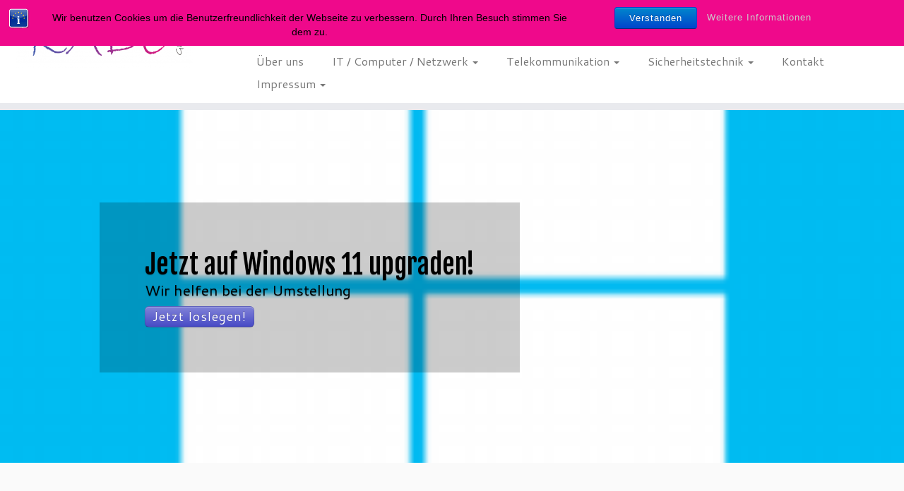

--- FILE ---
content_type: text/html; charset=UTF-8
request_url: https://www.kade.biz/
body_size: 11597
content:
<!DOCTYPE html>
<!--[if IE 7]>
<html class="ie ie7 no-js" lang="de">
<![endif]-->
<!--[if IE 8]>
<html class="ie ie8 no-js" lang="de">
<![endif]-->
<!--[if !(IE 7) | !(IE 8)  ]><!-->
<html class="no-js" lang="de">
<!--<![endif]-->
	<head>
		<meta charset="UTF-8" />
		<meta http-equiv="X-UA-Compatible" content="IE=EDGE" />
		<meta name="viewport" content="width=device-width, initial-scale=1.0" />
        <link rel="profile"  href="https://gmpg.org/xfn/11" />
		<link rel="pingback" href="https://www.kade.biz/xmlrpc.php" />
		<script>(function(html){html.className = html.className.replace(/\bno-js\b/,'js')})(document.documentElement);</script>
<title>Kade GmbH &#8211; IT- und Telekommunikation, Alarmanlagen, Sicherheitstechnik</title>
<meta name='robots' content='max-image-preview:large' />
	<style>img:is([sizes="auto" i], [sizes^="auto," i]) { contain-intrinsic-size: 3000px 1500px }</style>
	<link rel='dns-prefetch' href='//fonts.googleapis.com' />
<link rel="alternate" type="application/rss+xml" title="Kade GmbH &raquo; Feed" href="https://www.kade.biz/feed/" />
<link rel="alternate" type="application/rss+xml" title="Kade GmbH &raquo; Kommentar-Feed" href="https://www.kade.biz/comments/feed/" />
<script type="text/javascript">
/* <![CDATA[ */
window._wpemojiSettings = {"baseUrl":"https:\/\/s.w.org\/images\/core\/emoji\/16.0.1\/72x72\/","ext":".png","svgUrl":"https:\/\/s.w.org\/images\/core\/emoji\/16.0.1\/svg\/","svgExt":".svg","source":{"concatemoji":"https:\/\/www.kade.biz\/wp-includes\/js\/wp-emoji-release.min.js?ver=6.8.3"}};
/*! This file is auto-generated */
!function(s,n){var o,i,e;function c(e){try{var t={supportTests:e,timestamp:(new Date).valueOf()};sessionStorage.setItem(o,JSON.stringify(t))}catch(e){}}function p(e,t,n){e.clearRect(0,0,e.canvas.width,e.canvas.height),e.fillText(t,0,0);var t=new Uint32Array(e.getImageData(0,0,e.canvas.width,e.canvas.height).data),a=(e.clearRect(0,0,e.canvas.width,e.canvas.height),e.fillText(n,0,0),new Uint32Array(e.getImageData(0,0,e.canvas.width,e.canvas.height).data));return t.every(function(e,t){return e===a[t]})}function u(e,t){e.clearRect(0,0,e.canvas.width,e.canvas.height),e.fillText(t,0,0);for(var n=e.getImageData(16,16,1,1),a=0;a<n.data.length;a++)if(0!==n.data[a])return!1;return!0}function f(e,t,n,a){switch(t){case"flag":return n(e,"\ud83c\udff3\ufe0f\u200d\u26a7\ufe0f","\ud83c\udff3\ufe0f\u200b\u26a7\ufe0f")?!1:!n(e,"\ud83c\udde8\ud83c\uddf6","\ud83c\udde8\u200b\ud83c\uddf6")&&!n(e,"\ud83c\udff4\udb40\udc67\udb40\udc62\udb40\udc65\udb40\udc6e\udb40\udc67\udb40\udc7f","\ud83c\udff4\u200b\udb40\udc67\u200b\udb40\udc62\u200b\udb40\udc65\u200b\udb40\udc6e\u200b\udb40\udc67\u200b\udb40\udc7f");case"emoji":return!a(e,"\ud83e\udedf")}return!1}function g(e,t,n,a){var r="undefined"!=typeof WorkerGlobalScope&&self instanceof WorkerGlobalScope?new OffscreenCanvas(300,150):s.createElement("canvas"),o=r.getContext("2d",{willReadFrequently:!0}),i=(o.textBaseline="top",o.font="600 32px Arial",{});return e.forEach(function(e){i[e]=t(o,e,n,a)}),i}function t(e){var t=s.createElement("script");t.src=e,t.defer=!0,s.head.appendChild(t)}"undefined"!=typeof Promise&&(o="wpEmojiSettingsSupports",i=["flag","emoji"],n.supports={everything:!0,everythingExceptFlag:!0},e=new Promise(function(e){s.addEventListener("DOMContentLoaded",e,{once:!0})}),new Promise(function(t){var n=function(){try{var e=JSON.parse(sessionStorage.getItem(o));if("object"==typeof e&&"number"==typeof e.timestamp&&(new Date).valueOf()<e.timestamp+604800&&"object"==typeof e.supportTests)return e.supportTests}catch(e){}return null}();if(!n){if("undefined"!=typeof Worker&&"undefined"!=typeof OffscreenCanvas&&"undefined"!=typeof URL&&URL.createObjectURL&&"undefined"!=typeof Blob)try{var e="postMessage("+g.toString()+"("+[JSON.stringify(i),f.toString(),p.toString(),u.toString()].join(",")+"));",a=new Blob([e],{type:"text/javascript"}),r=new Worker(URL.createObjectURL(a),{name:"wpTestEmojiSupports"});return void(r.onmessage=function(e){c(n=e.data),r.terminate(),t(n)})}catch(e){}c(n=g(i,f,p,u))}t(n)}).then(function(e){for(var t in e)n.supports[t]=e[t],n.supports.everything=n.supports.everything&&n.supports[t],"flag"!==t&&(n.supports.everythingExceptFlag=n.supports.everythingExceptFlag&&n.supports[t]);n.supports.everythingExceptFlag=n.supports.everythingExceptFlag&&!n.supports.flag,n.DOMReady=!1,n.readyCallback=function(){n.DOMReady=!0}}).then(function(){return e}).then(function(){var e;n.supports.everything||(n.readyCallback(),(e=n.source||{}).concatemoji?t(e.concatemoji):e.wpemoji&&e.twemoji&&(t(e.twemoji),t(e.wpemoji)))}))}((window,document),window._wpemojiSettings);
/* ]]> */
</script>
<link rel='stylesheet' id='tc-gfonts-css' href='//fonts.googleapis.com/css?family=Fjalla+One:400%7CCantarell:400' type='text/css' media='all' />
<style id='wp-emoji-styles-inline-css' type='text/css'>

	img.wp-smiley, img.emoji {
		display: inline !important;
		border: none !important;
		box-shadow: none !important;
		height: 1em !important;
		width: 1em !important;
		margin: 0 0.07em !important;
		vertical-align: -0.1em !important;
		background: none !important;
		padding: 0 !important;
	}
</style>
<link rel='stylesheet' id='wp-block-library-css' href='https://www.kade.biz/wp-includes/css/dist/block-library/style.min.css?ver=6.8.3' type='text/css' media='all' />
<style id='classic-theme-styles-inline-css' type='text/css'>
/*! This file is auto-generated */
.wp-block-button__link{color:#fff;background-color:#32373c;border-radius:9999px;box-shadow:none;text-decoration:none;padding:calc(.667em + 2px) calc(1.333em + 2px);font-size:1.125em}.wp-block-file__button{background:#32373c;color:#fff;text-decoration:none}
</style>
<style id='global-styles-inline-css' type='text/css'>
:root{--wp--preset--aspect-ratio--square: 1;--wp--preset--aspect-ratio--4-3: 4/3;--wp--preset--aspect-ratio--3-4: 3/4;--wp--preset--aspect-ratio--3-2: 3/2;--wp--preset--aspect-ratio--2-3: 2/3;--wp--preset--aspect-ratio--16-9: 16/9;--wp--preset--aspect-ratio--9-16: 9/16;--wp--preset--color--black: #000000;--wp--preset--color--cyan-bluish-gray: #abb8c3;--wp--preset--color--white: #ffffff;--wp--preset--color--pale-pink: #f78da7;--wp--preset--color--vivid-red: #cf2e2e;--wp--preset--color--luminous-vivid-orange: #ff6900;--wp--preset--color--luminous-vivid-amber: #fcb900;--wp--preset--color--light-green-cyan: #7bdcb5;--wp--preset--color--vivid-green-cyan: #00d084;--wp--preset--color--pale-cyan-blue: #8ed1fc;--wp--preset--color--vivid-cyan-blue: #0693e3;--wp--preset--color--vivid-purple: #9b51e0;--wp--preset--gradient--vivid-cyan-blue-to-vivid-purple: linear-gradient(135deg,rgba(6,147,227,1) 0%,rgb(155,81,224) 100%);--wp--preset--gradient--light-green-cyan-to-vivid-green-cyan: linear-gradient(135deg,rgb(122,220,180) 0%,rgb(0,208,130) 100%);--wp--preset--gradient--luminous-vivid-amber-to-luminous-vivid-orange: linear-gradient(135deg,rgba(252,185,0,1) 0%,rgba(255,105,0,1) 100%);--wp--preset--gradient--luminous-vivid-orange-to-vivid-red: linear-gradient(135deg,rgba(255,105,0,1) 0%,rgb(207,46,46) 100%);--wp--preset--gradient--very-light-gray-to-cyan-bluish-gray: linear-gradient(135deg,rgb(238,238,238) 0%,rgb(169,184,195) 100%);--wp--preset--gradient--cool-to-warm-spectrum: linear-gradient(135deg,rgb(74,234,220) 0%,rgb(151,120,209) 20%,rgb(207,42,186) 40%,rgb(238,44,130) 60%,rgb(251,105,98) 80%,rgb(254,248,76) 100%);--wp--preset--gradient--blush-light-purple: linear-gradient(135deg,rgb(255,206,236) 0%,rgb(152,150,240) 100%);--wp--preset--gradient--blush-bordeaux: linear-gradient(135deg,rgb(254,205,165) 0%,rgb(254,45,45) 50%,rgb(107,0,62) 100%);--wp--preset--gradient--luminous-dusk: linear-gradient(135deg,rgb(255,203,112) 0%,rgb(199,81,192) 50%,rgb(65,88,208) 100%);--wp--preset--gradient--pale-ocean: linear-gradient(135deg,rgb(255,245,203) 0%,rgb(182,227,212) 50%,rgb(51,167,181) 100%);--wp--preset--gradient--electric-grass: linear-gradient(135deg,rgb(202,248,128) 0%,rgb(113,206,126) 100%);--wp--preset--gradient--midnight: linear-gradient(135deg,rgb(2,3,129) 0%,rgb(40,116,252) 100%);--wp--preset--font-size--small: 13px;--wp--preset--font-size--medium: 20px;--wp--preset--font-size--large: 36px;--wp--preset--font-size--x-large: 42px;--wp--preset--spacing--20: 0.44rem;--wp--preset--spacing--30: 0.67rem;--wp--preset--spacing--40: 1rem;--wp--preset--spacing--50: 1.5rem;--wp--preset--spacing--60: 2.25rem;--wp--preset--spacing--70: 3.38rem;--wp--preset--spacing--80: 5.06rem;--wp--preset--shadow--natural: 6px 6px 9px rgba(0, 0, 0, 0.2);--wp--preset--shadow--deep: 12px 12px 50px rgba(0, 0, 0, 0.4);--wp--preset--shadow--sharp: 6px 6px 0px rgba(0, 0, 0, 0.2);--wp--preset--shadow--outlined: 6px 6px 0px -3px rgba(255, 255, 255, 1), 6px 6px rgba(0, 0, 0, 1);--wp--preset--shadow--crisp: 6px 6px 0px rgba(0, 0, 0, 1);}:where(.is-layout-flex){gap: 0.5em;}:where(.is-layout-grid){gap: 0.5em;}body .is-layout-flex{display: flex;}.is-layout-flex{flex-wrap: wrap;align-items: center;}.is-layout-flex > :is(*, div){margin: 0;}body .is-layout-grid{display: grid;}.is-layout-grid > :is(*, div){margin: 0;}:where(.wp-block-columns.is-layout-flex){gap: 2em;}:where(.wp-block-columns.is-layout-grid){gap: 2em;}:where(.wp-block-post-template.is-layout-flex){gap: 1.25em;}:where(.wp-block-post-template.is-layout-grid){gap: 1.25em;}.has-black-color{color: var(--wp--preset--color--black) !important;}.has-cyan-bluish-gray-color{color: var(--wp--preset--color--cyan-bluish-gray) !important;}.has-white-color{color: var(--wp--preset--color--white) !important;}.has-pale-pink-color{color: var(--wp--preset--color--pale-pink) !important;}.has-vivid-red-color{color: var(--wp--preset--color--vivid-red) !important;}.has-luminous-vivid-orange-color{color: var(--wp--preset--color--luminous-vivid-orange) !important;}.has-luminous-vivid-amber-color{color: var(--wp--preset--color--luminous-vivid-amber) !important;}.has-light-green-cyan-color{color: var(--wp--preset--color--light-green-cyan) !important;}.has-vivid-green-cyan-color{color: var(--wp--preset--color--vivid-green-cyan) !important;}.has-pale-cyan-blue-color{color: var(--wp--preset--color--pale-cyan-blue) !important;}.has-vivid-cyan-blue-color{color: var(--wp--preset--color--vivid-cyan-blue) !important;}.has-vivid-purple-color{color: var(--wp--preset--color--vivid-purple) !important;}.has-black-background-color{background-color: var(--wp--preset--color--black) !important;}.has-cyan-bluish-gray-background-color{background-color: var(--wp--preset--color--cyan-bluish-gray) !important;}.has-white-background-color{background-color: var(--wp--preset--color--white) !important;}.has-pale-pink-background-color{background-color: var(--wp--preset--color--pale-pink) !important;}.has-vivid-red-background-color{background-color: var(--wp--preset--color--vivid-red) !important;}.has-luminous-vivid-orange-background-color{background-color: var(--wp--preset--color--luminous-vivid-orange) !important;}.has-luminous-vivid-amber-background-color{background-color: var(--wp--preset--color--luminous-vivid-amber) !important;}.has-light-green-cyan-background-color{background-color: var(--wp--preset--color--light-green-cyan) !important;}.has-vivid-green-cyan-background-color{background-color: var(--wp--preset--color--vivid-green-cyan) !important;}.has-pale-cyan-blue-background-color{background-color: var(--wp--preset--color--pale-cyan-blue) !important;}.has-vivid-cyan-blue-background-color{background-color: var(--wp--preset--color--vivid-cyan-blue) !important;}.has-vivid-purple-background-color{background-color: var(--wp--preset--color--vivid-purple) !important;}.has-black-border-color{border-color: var(--wp--preset--color--black) !important;}.has-cyan-bluish-gray-border-color{border-color: var(--wp--preset--color--cyan-bluish-gray) !important;}.has-white-border-color{border-color: var(--wp--preset--color--white) !important;}.has-pale-pink-border-color{border-color: var(--wp--preset--color--pale-pink) !important;}.has-vivid-red-border-color{border-color: var(--wp--preset--color--vivid-red) !important;}.has-luminous-vivid-orange-border-color{border-color: var(--wp--preset--color--luminous-vivid-orange) !important;}.has-luminous-vivid-amber-border-color{border-color: var(--wp--preset--color--luminous-vivid-amber) !important;}.has-light-green-cyan-border-color{border-color: var(--wp--preset--color--light-green-cyan) !important;}.has-vivid-green-cyan-border-color{border-color: var(--wp--preset--color--vivid-green-cyan) !important;}.has-pale-cyan-blue-border-color{border-color: var(--wp--preset--color--pale-cyan-blue) !important;}.has-vivid-cyan-blue-border-color{border-color: var(--wp--preset--color--vivid-cyan-blue) !important;}.has-vivid-purple-border-color{border-color: var(--wp--preset--color--vivid-purple) !important;}.has-vivid-cyan-blue-to-vivid-purple-gradient-background{background: var(--wp--preset--gradient--vivid-cyan-blue-to-vivid-purple) !important;}.has-light-green-cyan-to-vivid-green-cyan-gradient-background{background: var(--wp--preset--gradient--light-green-cyan-to-vivid-green-cyan) !important;}.has-luminous-vivid-amber-to-luminous-vivid-orange-gradient-background{background: var(--wp--preset--gradient--luminous-vivid-amber-to-luminous-vivid-orange) !important;}.has-luminous-vivid-orange-to-vivid-red-gradient-background{background: var(--wp--preset--gradient--luminous-vivid-orange-to-vivid-red) !important;}.has-very-light-gray-to-cyan-bluish-gray-gradient-background{background: var(--wp--preset--gradient--very-light-gray-to-cyan-bluish-gray) !important;}.has-cool-to-warm-spectrum-gradient-background{background: var(--wp--preset--gradient--cool-to-warm-spectrum) !important;}.has-blush-light-purple-gradient-background{background: var(--wp--preset--gradient--blush-light-purple) !important;}.has-blush-bordeaux-gradient-background{background: var(--wp--preset--gradient--blush-bordeaux) !important;}.has-luminous-dusk-gradient-background{background: var(--wp--preset--gradient--luminous-dusk) !important;}.has-pale-ocean-gradient-background{background: var(--wp--preset--gradient--pale-ocean) !important;}.has-electric-grass-gradient-background{background: var(--wp--preset--gradient--electric-grass) !important;}.has-midnight-gradient-background{background: var(--wp--preset--gradient--midnight) !important;}.has-small-font-size{font-size: var(--wp--preset--font-size--small) !important;}.has-medium-font-size{font-size: var(--wp--preset--font-size--medium) !important;}.has-large-font-size{font-size: var(--wp--preset--font-size--large) !important;}.has-x-large-font-size{font-size: var(--wp--preset--font-size--x-large) !important;}
:where(.wp-block-post-template.is-layout-flex){gap: 1.25em;}:where(.wp-block-post-template.is-layout-grid){gap: 1.25em;}
:where(.wp-block-columns.is-layout-flex){gap: 2em;}:where(.wp-block-columns.is-layout-grid){gap: 2em;}
:root :where(.wp-block-pullquote){font-size: 1.5em;line-height: 1.6;}
</style>
<link rel='stylesheet' id='bst-styles-css' href='https://www.kade.biz/wp-content/plugins/bst-dsgvo-cookie/includes/css/style.css?ver=6.8.3' type='text/css' media='all' />
<link rel='stylesheet' id='bst-alert1-css-css' href='https://www.kade.biz/wp-content/plugins/bst-dsgvo-cookie/includes/css/bst-mesage.css?ver=6.8.3' type='text/css' media='all' />
<link rel='stylesheet' id='bst-alert2-css-css' href='https://www.kade.biz/wp-content/plugins/bst-dsgvo-cookie/includes/css/bst-mesage-flat-theme.css?ver=6.8.3' type='text/css' media='all' />
<link rel='stylesheet' id='contact-form-7-css' href='https://www.kade.biz/wp-content/plugins/contact-form-7/includes/css/styles.css?ver=6.1.2' type='text/css' media='all' />
<link rel='stylesheet' id='netcam-ls-styles-css' href='https://www.kade.biz/wp-content/plugins/netcam-live-stream/netcam-live-stream.css?ver=6.8.3' type='text/css' media='all' />
<link rel='stylesheet' id='customizr-fa-css' href='https://www.kade.biz/wp-content/themes/customizr/assets/shared/fonts/fa/css/fontawesome-all.min.css?ver=4.4.24' type='text/css' media='all' />
<link rel='stylesheet' id='customizr-common-css' href='https://www.kade.biz/wp-content/themes/customizr/inc/assets/css/tc_common.min.css?ver=4.4.24' type='text/css' media='all' />
<link rel='stylesheet' id='customizr-skin-css' href='https://www.kade.biz/wp-content/themes/customizr/inc/assets/css/purple2.min.css?ver=4.4.24' type='text/css' media='all' />
<style id='customizr-skin-inline-css' type='text/css'>

                  .site-title,.site-description,h1,h2,h3,.tc-dropcap {
                    font-family : 'Fjalla One';
                    font-weight : 400;
                  }

                  body,.navbar .nav>li>a {
                    font-family : 'Cantarell';
                    font-weight : 400;
                  }
table { border-collapse: separate; }
                           body table { border-collapse: collapse; }
                          
.social-links .social-icon:before { content: none } 
.sticky-enabled .tc-shrink-on .site-logo img {
    					height:30px!important;width:auto!important
    				}

    				.sticky-enabled .tc-shrink-on .brand .site-title {
    					font-size:0.6em;opacity:0.8;line-height:1.2em
    				}

#tc-push-footer { display: none; visibility: hidden; }
         .tc-sticky-footer #tc-push-footer.sticky-footer-enabled { display: block; }
        


              @media (min-width: 1200px) {
              .tc-post-list-grid article .entry-title {font-size:24px;line-height:38px;}
              .tc-post-list-grid .tc-g-cont {font-size:14px;line-height:22px;}
          }
            
              @media (max-width: 1199px) and (min-width: 980px) {
              .tc-post-list-grid article .entry-title {font-size:20px;line-height:31px;}
              .tc-post-list-grid .tc-g-cont {font-size:13px;line-height:20px;}
          }
            
              @media (max-width: 979px) and (min-width: 768px) {
              .tc-post-list-grid article .entry-title {font-size:18px;line-height:27px;}
              .tc-post-list-grid .tc-g-cont {font-size:12px;line-height:19px;}
          }
            
              @media (max-width: 767px) {
              .tc-post-list-grid article .entry-title {font-size:24px;line-height:38px;}
              .tc-post-list-grid .tc-g-cont {font-size:14px;line-height:22px;}
          }
            
              @media (max-width: 480px) {
              .tc-post-list-grid article .entry-title {font-size:20px;line-height:31px;}
              .tc-post-list-grid .tc-g-cont {font-size:13px;line-height:20px;}
          }
            

            .grid-cols-3 figure {
                  height:225px;
                  max-height:225px;
                  line-height:225px;
            }
.tc-grid-border .tc-grid { border-bottom: none }
.tc-grid-border .grid__item { border-bottom: 3px solid #8183D8}

</style>
<link rel='stylesheet' id='customizr-style-css' href='https://www.kade.biz/wp-content/themes/customizr/style.css?ver=4.4.24' type='text/css' media='all' />
<link rel='stylesheet' id='fancyboxcss-css' href='https://www.kade.biz/wp-content/themes/customizr/assets/front/js/libs/fancybox/jquery.fancybox-1.3.4.min.css?ver=6.8.3' type='text/css' media='all' />
<script type="text/javascript" src="https://www.kade.biz/wp-includes/js/jquery/jquery.min.js?ver=3.7.1" id="jquery-core-js"></script>
<script type="text/javascript" src="https://www.kade.biz/wp-includes/js/jquery/jquery-migrate.min.js?ver=3.4.1" id="jquery-migrate-js"></script>
<script type="text/javascript" src="https://www.kade.biz/wp-content/plugins/netcam-live-stream/imagesloaded.pkgd.min.js?ver=6.8.3" id="imagesloaded-script-js"></script>
<script type="text/javascript" src="https://www.kade.biz/wp-content/plugins/netcam-live-stream/netcam-live-stream.js?ver=6.8.3" id="netcam-ls-script-js"></script>
<script type="text/javascript" src="https://www.kade.biz/wp-content/themes/customizr/assets/front/js/libs/modernizr.min.js?ver=4.4.24" id="modernizr-js"></script>
<script type="text/javascript" src="https://www.kade.biz/wp-content/themes/customizr/assets/front/js/libs/fancybox/jquery.fancybox-1.3.4.min.js?ver=4.4.24" id="tc-fancybox-js"></script>
<script type="text/javascript" src="https://www.kade.biz/wp-includes/js/underscore.min.js?ver=1.13.7" id="underscore-js"></script>
<script type="text/javascript" id="tc-scripts-js-extra">
/* <![CDATA[ */
var TCParams = {"_disabled":[],"FancyBoxState":"1","FancyBoxAutoscale":"1","SliderName":"startseite","SliderDelay":"5000","SliderHover":"1","centerSliderImg":"1","SmoothScroll":{"Enabled":true,"Options":{"touchpadSupport":false}},"anchorSmoothScroll":"linear","anchorSmoothScrollExclude":{"simple":["[class*=edd]",".tc-carousel-control",".carousel-control","[data-toggle=\"modal\"]","[data-toggle=\"dropdown\"]","[data-toggle=\"tooltip\"]","[data-toggle=\"popover\"]","[data-toggle=\"collapse\"]","[data-toggle=\"tab\"]","[data-toggle=\"pill\"]","[class*=upme]","[class*=um-]"],"deep":{"classes":[],"ids":[]}},"ReorderBlocks":"1","centerAllImg":"1","HasComments":"","LeftSidebarClass":".span3.left.tc-sidebar","RightSidebarClass":".span3.right.tc-sidebar","LoadModernizr":"1","stickyCustomOffset":{"_initial":0,"_scrolling":0,"options":{"_static":true,"_element":""}},"stickyHeader":"1","dropdowntoViewport":"","timerOnScrollAllBrowsers":"1","extLinksStyle":"","extLinksTargetExt":"","extLinksSkipSelectors":{"classes":["btn","button"],"ids":[]},"dropcapEnabled":"","dropcapWhere":{"post":"","page":""},"dropcapMinWords":"50","dropcapSkipSelectors":{"tags":["IMG","IFRAME","H1","H2","H3","H4","H5","H6","BLOCKQUOTE","UL","OL"],"classes":["btn","tc-placeholder-wrap"],"id":[]},"imgSmartLoadEnabled":"","imgSmartLoadOpts":{"parentSelectors":[".article-container",".__before_main_wrapper",".widget-front"],"opts":{"excludeImg":[".tc-holder-img"]}},"imgSmartLoadsForSliders":"","goldenRatio":"1.618","gridGoldenRatioLimit":"350","isSecondMenuEnabled":"","secondMenuRespSet":"in-sn-before","isParallaxOn":"1","parallaxRatio":"0.55","pluginCompats":[],"adminAjaxUrl":"https:\/\/www.kade.biz\/wp-admin\/admin-ajax.php","ajaxUrl":"https:\/\/www.kade.biz\/?czrajax=1","frontNonce":{"id":"CZRFrontNonce","handle":"430e197f49"},"isDevMode":"","isModernStyle":"","i18n":{"Permanently dismiss":"Dauerhaft ausblenden"},"version":"4.4.24","frontNotifications":{"styleSwitcher":{"enabled":false,"content":"","dismissAction":"dismiss_style_switcher_note_front","ajaxUrl":"https:\/\/www.kade.biz\/wp-admin\/admin-ajax.php"}}};
/* ]]> */
</script>
<script type="text/javascript" src="https://www.kade.biz/wp-content/themes/customizr/inc/assets/js/tc-scripts.min.js?ver=4.4.24" id="tc-scripts-js"></script>
<link rel="https://api.w.org/" href="https://www.kade.biz/wp-json/" /><link rel="EditURI" type="application/rsd+xml" title="RSD" href="https://www.kade.biz/xmlrpc.php?rsd" />
<meta name="generator" content="WordPress 6.8.3" />
<meta name="generator" content="Elementor 3.32.3; features: additional_custom_breakpoints; settings: css_print_method-external, google_font-enabled, font_display-auto">
			<style>
				.e-con.e-parent:nth-of-type(n+4):not(.e-lazyloaded):not(.e-no-lazyload),
				.e-con.e-parent:nth-of-type(n+4):not(.e-lazyloaded):not(.e-no-lazyload) * {
					background-image: none !important;
				}
				@media screen and (max-height: 1024px) {
					.e-con.e-parent:nth-of-type(n+3):not(.e-lazyloaded):not(.e-no-lazyload),
					.e-con.e-parent:nth-of-type(n+3):not(.e-lazyloaded):not(.e-no-lazyload) * {
						background-image: none !important;
					}
				}
				@media screen and (max-height: 640px) {
					.e-con.e-parent:nth-of-type(n+2):not(.e-lazyloaded):not(.e-no-lazyload),
					.e-con.e-parent:nth-of-type(n+2):not(.e-lazyloaded):not(.e-no-lazyload) * {
						background-image: none !important;
					}
				}
			</style>
			<link rel="icon" href="https://www.kade.biz/wp-content/uploads/2016/03/cropped-Logo_04-Facebook_quadratisch_nur_K-32x32.png" sizes="32x32" />
<link rel="icon" href="https://www.kade.biz/wp-content/uploads/2016/03/cropped-Logo_04-Facebook_quadratisch_nur_K-192x192.png" sizes="192x192" />
<link rel="apple-touch-icon" href="https://www.kade.biz/wp-content/uploads/2016/03/cropped-Logo_04-Facebook_quadratisch_nur_K-180x180.png" />
<meta name="msapplication-TileImage" content="https://www.kade.biz/wp-content/uploads/2016/03/cropped-Logo_04-Facebook_quadratisch_nur_K-270x270.png" />
		<style type="text/css" id="wp-custom-css">
			
.entry-title { display:none; }		</style>
			</head>
	
	<body class="home blog wp-embed-responsive wp-theme-customizr tc-fade-hover-links tc-no-sidebar tc-center-images skin-purple2 customizr-4-4-24 tc-sticky-header sticky-disabled tc-transparent-on-scroll no-navbar tc-regular-menu elementor-default elementor-kit-327 tc-sticky-footer" >
            <a class="screen-reader-text skip-link" href="#content">Zum Inhalt springen</a>
        
    <div id="tc-page-wrap" class="">

  		
  	   	<header class="tc-header clearfix row-fluid tc-tagline-off tc-title-logo-on  tc-shrink-on tc-menu-on logo-left tc-second-menu-in-sn-before-when-mobile">
  			
        <div class="brand span3 pull-left">
        <a class="site-logo" href="https://www.kade.biz/" aria-label="Kade GmbH | IT- und Telekommunikation, Alarmanlagen, Sicherheitstechnik"><img src="https://www.kade.biz/wp-content/uploads/2016/03/cropped-Logo_03_website-e1457625793816.png" alt="Zurück zur Startseite" width="250" height="82" style="max-width:250px;max-height:100px" data-no-retina class=" attachment-5"/></a>        </div> <!-- brand span3 -->

        <div class="container outside"><h2 class="site-description">IT- und Telekommunikation, Alarmanlagen, Sicherheitstechnik</h2></div>      	<div class="navbar-wrapper clearfix span9 tc-submenu-fade tc-submenu-move tc-open-on-hover pull-menu-right">
        	<div class="navbar resp">
          		<div class="navbar-inner" role="navigation">
            		<div class="row-fluid">
              		<div class="social-block span5"><div class="social-links"><a rel="nofollow noopener noreferrer" class="social-icon icon-feed"  title="RSS-Feed abonnieren" aria-label="RSS-Feed abonnieren" href="http://kade.biz/?feed=rss"  target="_blank" ><i class="fas fa-rss"></i></a><a rel="nofollow noopener noreferrer" class="social-icon icon-facebook"  title="Bei Facebook folgen" aria-label="Bei Facebook folgen" href="http://www.facebook.com/kadegmbh/"  target="_blank" ><i class="fab fa-facebook"></i></a></div></div><h2 class="span7 inside site-description">IT- und Telekommunikation, Alarmanlagen, Sicherheitstechnik</h2><div class="nav-collapse collapse tc-hover-menu-wrapper"><div class="menu-hauptmenue-container"><ul id="menu-hauptmenue-2" class="nav tc-hover-menu"><li class="menu-item menu-item-type-post_type menu-item-object-page menu-item-13"><a href="https://www.kade.biz/ueber-uns/">Über uns</a></li>
<li class="menu-item menu-item-type-post_type menu-item-object-page menu-item-has-children dropdown menu-item-74"><a href="https://www.kade.biz/it-computer-netzwerk/">IT / Computer / Netzwerk <strong class="caret"></strong></a>
<ul class="dropdown-menu">
	<li class="menu-item menu-item-type-post_type menu-item-object-page menu-item-23"><a href="https://www.kade.biz/it-hard-und-software/">IT Hard- und Software</a></li>
	<li class="menu-item menu-item-type-post_type menu-item-object-page menu-item-26"><a href="https://www.kade.biz/it-dienstleistungen/">IT Dienstleistungen</a></li>
	<li class="menu-item menu-item-type-post_type menu-item-object-page menu-item-133"><a href="https://www.kade.biz/servicevertraege/">Serviceverträge</a></li>
	<li class="menu-item menu-item-type-post_type menu-item-object-page menu-item-122"><a href="https://www.kade.biz/vpn/">VPN</a></li>
	<li class="menu-item menu-item-type-post_type menu-item-object-page menu-item-84"><a href="https://www.kade.biz/avm-premium-partner/">AVM (Premium Partner)</a></li>
	<li class="menu-item menu-item-type-post_type menu-item-object-page menu-item-141"><a href="https://www.kade.biz/it-security-virenschutz/">IT-Security / Virenschutz</a></li>
	<li class="menu-item menu-item-type-post_type menu-item-object-page menu-item-138"><a href="https://www.kade.biz/fernwartung/">Fernwartung</a></li>
	<li class="menu-item menu-item-type-post_type menu-item-object-page menu-item-313"><a href="https://www.kade.biz/it-betreuung/">IT-Betreuung</a></li>
</ul>
</li>
<li class="menu-item menu-item-type-post_type menu-item-object-page menu-item-has-children dropdown menu-item-29"><a href="https://www.kade.biz/telekommunikation/">Telekommunikation <strong class="caret"></strong></a>
<ul class="dropdown-menu">
	<li class="menu-item menu-item-type-post_type menu-item-object-page menu-item-has-children dropdown-submenu menu-item-53"><a href="https://www.kade.biz/providervertraege/">Providerverträge</a>
<ul class="dropdown-menu">
		<li class="menu-item menu-item-type-post_type menu-item-object-page menu-item-56"><a href="https://www.kade.biz/telekom/">Telekom</a></li>
		<li class="menu-item menu-item-type-post_type menu-item-object-page menu-item-65"><a href="https://www.kade.biz/congstar/">Congstar</a></li>
		<li class="menu-item menu-item-type-post_type menu-item-object-page menu-item-59"><a href="https://www.kade.biz/vodafone/">Vodafone</a></li>
		<li class="menu-item menu-item-type-post_type menu-item-object-page menu-item-68"><a href="https://www.kade.biz/otello/">Otello</a></li>
		<li class="menu-item menu-item-type-post_type menu-item-object-page menu-item-71"><a href="https://www.kade.biz/kabel-deutschland/">Kabel Deutschland</a></li>
		<li class="menu-item menu-item-type-post_type menu-item-object-page menu-item-62"><a href="https://www.kade.biz/11-2/">1&#038;1</a></li>
	</ul>
</li>
	<li class="menu-item menu-item-type-post_type menu-item-object-page menu-item-has-children dropdown-submenu menu-item-103"><a href="https://www.kade.biz/webservices/">Webservices</a>
<ul class="dropdown-menu">
		<li class="menu-item menu-item-type-post_type menu-item-object-page menu-item-106"><a href="https://www.kade.biz/domainhosting/">Domainhosting</a></li>
		<li class="menu-item menu-item-type-post_type menu-item-object-page menu-item-113"><a href="https://www.kade.biz/website-entwicklung/">Website-Entwicklung</a></li>
		<li class="menu-item menu-item-type-post_type menu-item-object-page menu-item-109"><a href="https://www.kade.biz/webshop-entwicklung/">Webshop-Entwicklung</a></li>
		<li class="menu-item menu-item-type-post_type menu-item-object-page menu-item-116"><a href="https://www.kade.biz/ftp-sites/">FTP-Sites</a></li>
		<li class="menu-item menu-item-type-post_type menu-item-object-page menu-item-119"><a href="https://www.kade.biz/webserver/">Webserver</a></li>
	</ul>
</li>
	<li class="menu-item menu-item-type-post_type menu-item-object-page menu-item-35"><a href="https://www.kade.biz/avm-premium-partner/">AVM (Premium Partner)</a></li>
	<li class="menu-item menu-item-type-post_type menu-item-object-page menu-item-32"><a href="https://www.kade.biz/agfeo-autorisierter-partner/">AGFEO (Autorisierter Partner)</a></li>
	<li class="menu-item menu-item-type-post_type menu-item-object-page menu-item-has-children dropdown-submenu menu-item-79"><a href="https://www.kade.biz/haussteuerung-smarthome/">Haussteuerung / SmartHome</a>
<ul class="dropdown-menu">
		<li class="menu-item menu-item-type-post_type menu-item-object-page menu-item-82"><a href="https://www.kade.biz/knx-eib-visualisierung/">KNX / EIB Visualisierung</a></li>
	</ul>
</li>
</ul>
</li>
<li class="menu-item menu-item-type-post_type menu-item-object-page menu-item-has-children dropdown menu-item-38"><a href="https://www.kade.biz/sicherheitstechnik/">Sicherheitstechnik <strong class="caret"></strong></a>
<ul class="dropdown-menu">
	<li class="menu-item menu-item-type-post_type menu-item-object-page menu-item-44"><a href="https://www.kade.biz/alarmanlagen/">Alarmanlagen</a></li>
	<li class="menu-item menu-item-type-post_type menu-item-object-page menu-item-47"><a href="https://www.kade.biz/meldeanlagen/">Meldeanlagen</a></li>
	<li class="menu-item menu-item-type-post_type menu-item-object-page menu-item-41"><a href="https://www.kade.biz/kameraueberwachung/">Kameraüberwachung</a></li>
	<li class="menu-item menu-item-type-post_type menu-item-object-page menu-item-50"><a href="https://www.kade.biz/telenot-autorisierter-fachhandelspartner-errichter/">Telenot (Autorisierter Fachhandelspartner / Errichter)</a></li>
</ul>
</li>
<li class="menu-item menu-item-type-post_type menu-item-object-page menu-item-16"><a href="https://www.kade.biz/kontakt/">Kontakt</a></li>
<li class="menu-item menu-item-type-post_type menu-item-object-page menu-item-has-children dropdown menu-item-91"><a href="https://www.kade.biz/impressum/">Impressum <strong class="caret"></strong></a>
<ul class="dropdown-menu">
	<li class="menu-item menu-item-type-post_type menu-item-object-page menu-item-95"><a href="https://www.kade.biz/datenschutzerklaerung/">Datenschutzerklärung</a></li>
</ul>
</li>
</ul></div></div><div class="btn-toggle-nav pull-right"><button type="button" class="btn menu-btn" data-toggle="collapse" data-target=".nav-collapse" title="Menü öffnen" aria-label="Menü öffnen"><span class="icon-bar"></span><span class="icon-bar"></span><span class="icon-bar"></span> </button></div>          			</div><!-- /.row-fluid -->
          		</div><!-- /.navbar-inner -->
        	</div><!-- /.navbar resp -->
      	</div><!-- /.navbar-wrapper -->
    	  		</header>
  		<div id="tc-reset-margin-top" class="container-fluid" style="margin-top:103px"></div>    <div id="customizr-slider-1" class="carousel customizr-slide startseite parallax-wrapper">

      
      
      <div class="carousel-inner center-slides-enabled czr-parallax-slider" data-parallax-ratio="0.55">
            <div class="czr-item active slide-169">
          <div class="carousel-image slider-full">
      <img fetchpriority="high" width="252" height="252" src="https://www.kade.biz/wp-content/uploads/2016/07/windows.png" class="slide" alt="" decoding="async" />    </div> <!-- .carousel-image -->
    <div class="carousel-caption"><h1 class="slide-title" style="color:#000000">Jetzt auf Windows 11 upgraden!</h1> <p class="lead" style="color:#000000">Wir helfen bei der Umstellung</p> <a class="btn btn-large btn-primary" href="https://www.kade.biz/windows-10/" target="_self">Jetzt loslegen!</a></div>    </div><!-- /.czr-item -->
          </div><!-- /.carousel-inner -->

      
    </div><!-- /#customizr-slider -->

    <div id="main-wrapper" class="container">

    
      
      <div class="container marketing">

        <div class="row widget-area" role="complementary"><div class="span4 fp-one">
          <div class="widget-front">
            <div class="thumb-wrapper "><a class="round-div" href="https://www.kade.biz/windows-10/"></a><img width="252" height="250" src="https://www.kade.biz/wp-content/uploads/2016/07/windows-252x250.png" class="attachment-tc-thumb tc-thumb-type-thumb wp-post-image wp-post-image" alt="" decoding="async" /></div><h2>Windows 11 </h2><p class="fp-text-one">Jetzt auf Windows 11 upgraden. Vielleicht sogar noch kostenlos. Möglich von Windows 7,  8, 8.1. und 10</p><a class="btn btn-primary fp-button" href="https://www.kade.biz/windows-10/">Mehr dazu &raquo;</a>
          </div><!-- /.widget-front -->

          </div><div class="span4 fp-two">
          <div class="widget-front">
            <div class="thumb-wrapper tc-holder"><a class="round-div" href="https://www.kade.biz/it-computer-netzwerk/"></a><img class="tc-holder-img" data-src="holder.js/270x250/#EEE:#8183D8" data-no-retina alt="Holder Thumbnail" style="width:270px;height:250px;"/></div><h2>IT / Computer / Netzwerk </h2><p class="fp-text-two"></p><a class="btn btn-primary fp-button" href="https://www.kade.biz/it-computer-netzwerk/">Mehr dazu &raquo;</a>
          </div><!-- /.widget-front -->

          </div><div class="span4 fp-three">
          <div class="widget-front">
            <div class="thumb-wrapper tc-holder"><a class="round-div" href="https://www.kade.biz/congstar/"></a><img class="tc-holder-img" data-src="holder.js/270x250/#EEE:#8183D8" data-no-retina alt="Holder Thumbnail" style="width:270px;height:250px;"/></div><h2>Congstar </h2><p class="fp-text-three"></p><a class="btn btn-primary fp-button" href="https://www.kade.biz/congstar/">Mehr dazu &raquo;</a>
          </div><!-- /.widget-front -->

          </div></div>
      </div><!-- .container -->

      <hr class="featurette-divider __before_main_container">
      
    <div class="container" role="main">
        <div class="row column-content-wrapper">

            
                <div id="content" class="span12 article-container tc-post-list-grid tc-grid-shadow tc-grid-border tc-gallery-style">

                    
                        
                        
                    
        
        
                                   <hr class="featurette-divider tc-mobile-separator">
                </div><!--.article-container -->

           
        </div><!--.row -->
    </div><!-- .container role: main -->

    <div id="tc-push-footer"></div>
</div><!-- //#main-wrapper -->

  		<!-- FOOTER -->
  		<footer id="footer" class="">
  		 					<div class="container footer-widgets ">
                    <div class="row widget-area" role="complementary">
												
							<div id="footer_one" class="span4">
																
										
																							</div><!-- .{$key}_widget_class -->

						
							<div id="footer_two" class="span4">
																															</div><!-- .{$key}_widget_class -->

						
							<div id="footer_three" class="span4">
																															</div><!-- .{$key}_widget_class -->

																	</div><!-- .row.widget-area -->
				</div><!--.footer-widgets -->
				    				 <div class="colophon">
			 	<div class="container">
			 		<div class="row-fluid">
					    <div class="span3 social-block pull-left"><span class="social-links"><a rel="nofollow noopener noreferrer" class="social-icon icon-feed"  title="RSS-Feed abonnieren" aria-label="RSS-Feed abonnieren" href="http://kade.biz/?feed=rss"  target="_blank" ><i class="fas fa-rss"></i></a><a rel="nofollow noopener noreferrer" class="social-icon icon-facebook"  title="Bei Facebook folgen" aria-label="Bei Facebook folgen" href="http://www.facebook.com/kadegmbh/"  target="_blank" ><i class="fab fa-facebook"></i></a></span></div><div class="span6 credits"><p>&middot; <span class="tc-copyright-text">&copy; 2026</span> <a href="https://www.kade.biz" title="Kade GmbH" rel="bookmark">Kade GmbH</a> &middot; <span class="tc-wp-powered-text">Präsentiert von</span> <a class="icon-wordpress" target="_blank" rel="noopener noreferrer" href="https://wordpress.org" title="Präsentiert von WordPress"></a> &middot; <span class="tc-credits-text">Entworfen mit dem <a class="czr-designer-link" href="https://presscustomizr.com/customizr" title="Customizr-Theme">Customizr-Theme</a> </span> &middot;</p></div>	      			</div><!-- .row-fluid -->
	      		</div><!-- .container -->
	      	</div><!-- .colophon -->
	    	  		</footer>
    </div><!-- //#tc-page-wrapper -->
		<script type="speculationrules">
{"prefetch":[{"source":"document","where":{"and":[{"href_matches":"\/*"},{"not":{"href_matches":["\/wp-*.php","\/wp-admin\/*","\/wp-content\/uploads\/*","\/wp-content\/*","\/wp-content\/plugins\/*","\/wp-content\/themes\/customizr\/*","\/*\\?(.+)"]}},{"not":{"selector_matches":"a[rel~=\"nofollow\"]"}},{"not":{"selector_matches":".no-prefetch, .no-prefetch a"}}]},"eagerness":"conservative"}]}
</script>
       
				<div id="BSTDSGVOCookiInfo" style="display:none">
			<div style="font-size:28px;margin-top:0px;margin-bottom:5px;padding-top:0px;">Hinweispflicht zu Cookies</div>
			<p style="font-size:14px;line-height:18px;margin-bottom:5px">Webseitenbetreiber müssen, um Ihre Webseiten DSGVO konform zu publizieren, ihre Besucher auf die Verwendung von Cookies hinweisen und darüber informieren, dass bei weiterem Besuch der Webseite von der Einwilligung des Nutzers 
in die Verwendung von Cookies ausgegangen wird.</p>
<P style="font-size:14px;font-weight:bold;line-height:18px;margin-bottom:20px">Der eingeblendete Hinweis Banner dient dieser Informationspflicht.</p>
<P style="font-size:14px;font-weight:normal;line-height:18px;margin-bottom:20px">Sie können das Setzen von Cookies in Ihren Browser Einstellungen allgemein oder für bestimmte Webseiten verhindern. 
Eine Anleitung zum Blockieren von Cookies finden Sie 
<a class="bst-popup-link" title="Cookies blockieren, deaktivieren und löschen" href="https://bst.software/aktuelles/cookies-blockieren-deaktivieren-und-loeschen-browser-einstellungen/" target="_blank" rel="nofollow">
hier.</a></p>

<div class="bst-copyright" style="font-size:12px;line-height:14px"><span class="bst-copyright-span1">
WordPress Plugin Entwicklung von </span><a class="bst-popup-link" title="Offizielle Pluginseite besuchen" href="https://bst.software/aktuelles/dsgvo-cookie-hinweis-bst-dsgvo-cookie-wordpress-plugin/" target="_blank" rel="nofollow">
<span class="bst-copyright-span2">BST Software</span></a> </div>
		</div>
		
 		<div class="bst-panel group bst-panel-fixed-top" style="background:#ef098b; border-bottom:0px solid #555555; font-family:'Arial';">
		<span class="bst-info" title="Erfahren Sie mehr zu diesem Cookie Hinweis [BST DSGVO Cookie]"></span>
		<script type="text/javascript">
			
			var bst_btn_bg1 = "#067cd1";
			var bst_btn_bg2 = "#CCCCCC";
			var bst_show_info = 1;

			jQuery( document ).ready(function() {
				jQuery('.bst-accept-btn').hover(
					function(){
						jQuery(this).css('background-color', '');
        				jQuery(this).css('background-color', bst_btn_bg2);
    				},
    				function(){
						jQuery(this).css('background-color', '');
        				jQuery(this).css('background-color',  bst_btn_bg1);
    				});
			});

			if (bst_show_info==1) {	
				bsti = document.querySelector('.bst-info');
				bsti.addEventListener('click', function (e) {       
					vex.dialog.alert({
    				unsafeMessage: jQuery('#BSTDSGVOCookiInfo').html(),
					showCloseButton: false,
    				escapeButtonCloses: true,
    				overlayClosesOnClick: true,
    				className: 'vex-theme-flat-attack'
    				})
    			});
			}

		</script>
			<div class="bst-wrapper group" style="width:90%; max-width:1280px; padding:10px 0;">
			    <div class="bst-msg" style="font-family:Arial; color:#000000;">Wir benutzen Cookies um die Benutzerfreundlichkeit der Webseite zu verbessern. Durch Ihren Besuch stimmen Sie dem zu.</div>
                <div class="bst-links">						
													<button type="button" class="btn btn-primary btn-lg gradient bst-accept" onlick="#"><a href="#">Verstanden</a></button>
							
                    <a style="font-family:'Arial'; color:#cccccc;" href="https://www.kade.biz/datenschutzerklaerung/" class="bst-info-btn" target="_self">Weitere Informationen</a>
                </div>
				<div class="float"></div>
            </div>
        </div>
	
				<script>
				const lazyloadRunObserver = () => {
					const lazyloadBackgrounds = document.querySelectorAll( `.e-con.e-parent:not(.e-lazyloaded)` );
					const lazyloadBackgroundObserver = new IntersectionObserver( ( entries ) => {
						entries.forEach( ( entry ) => {
							if ( entry.isIntersecting ) {
								let lazyloadBackground = entry.target;
								if( lazyloadBackground ) {
									lazyloadBackground.classList.add( 'e-lazyloaded' );
								}
								lazyloadBackgroundObserver.unobserve( entry.target );
							}
						});
					}, { rootMargin: '200px 0px 200px 0px' } );
					lazyloadBackgrounds.forEach( ( lazyloadBackground ) => {
						lazyloadBackgroundObserver.observe( lazyloadBackground );
					} );
				};
				const events = [
					'DOMContentLoaded',
					'elementor/lazyload/observe',
				];
				events.forEach( ( event ) => {
					document.addEventListener( event, lazyloadRunObserver );
				} );
			</script>
			<link rel='stylesheet' id='hugeit_custom_style-css' href='https://www.kade.biz/?hugeit_custom_css=1&#038;ver=6.8.3' type='text/css' media='all' />
<script type="text/javascript" src="https://www.kade.biz/wp-content/plugins/bst-dsgvo-cookie/includes/js/scripts.js?ver=1.0" id="bst-scripts-js"></script>
<script type="text/javascript" src="https://www.kade.biz/wp-content/plugins/bst-dsgvo-cookie/includes/js/bst-message.js?ver=1.0" id="bst-alert-script-js"></script>
<script type="text/javascript" src="https://www.kade.biz/wp-includes/js/dist/hooks.min.js?ver=4d63a3d491d11ffd8ac6" id="wp-hooks-js"></script>
<script type="text/javascript" src="https://www.kade.biz/wp-includes/js/dist/i18n.min.js?ver=5e580eb46a90c2b997e6" id="wp-i18n-js"></script>
<script type="text/javascript" id="wp-i18n-js-after">
/* <![CDATA[ */
wp.i18n.setLocaleData( { 'text direction\u0004ltr': [ 'ltr' ] } );
/* ]]> */
</script>
<script type="text/javascript" src="https://www.kade.biz/wp-content/plugins/contact-form-7/includes/swv/js/index.js?ver=6.1.2" id="swv-js"></script>
<script type="text/javascript" id="contact-form-7-js-translations">
/* <![CDATA[ */
( function( domain, translations ) {
	var localeData = translations.locale_data[ domain ] || translations.locale_data.messages;
	localeData[""].domain = domain;
	wp.i18n.setLocaleData( localeData, domain );
} )( "contact-form-7", {"translation-revision-date":"2025-09-28 13:56:19+0000","generator":"GlotPress\/4.0.1","domain":"messages","locale_data":{"messages":{"":{"domain":"messages","plural-forms":"nplurals=2; plural=n != 1;","lang":"de"},"This contact form is placed in the wrong place.":["Dieses Kontaktformular wurde an der falschen Stelle platziert."],"Error:":["Fehler:"]}},"comment":{"reference":"includes\/js\/index.js"}} );
/* ]]> */
</script>
<script type="text/javascript" id="contact-form-7-js-before">
/* <![CDATA[ */
var wpcf7 = {
    "api": {
        "root": "https:\/\/www.kade.biz\/wp-json\/",
        "namespace": "contact-form-7\/v1"
    }
};
/* ]]> */
</script>
<script type="text/javascript" src="https://www.kade.biz/wp-content/plugins/contact-form-7/includes/js/index.js?ver=6.1.2" id="contact-form-7-js"></script>
<script type="text/javascript" src="https://www.kade.biz/wp-includes/js/jquery/ui/core.min.js?ver=1.13.3" id="jquery-ui-core-js"></script>
<script type="text/javascript" src="https://www.kade.biz/wp-content/themes/customizr/assets/front/js/libs/holder.min.js?ver=4.4.24" id="holder-js"></script>
<div id="tc-footer-btt-wrapper" class="tc-btt-wrapper right"><i class="btt-arrow"></i></div>	</body>
	</html>

--- FILE ---
content_type: text/javascript
request_url: https://www.kade.biz/wp-content/themes/customizr/assets/front/js/libs/holder.min.js?ver=4.4.24
body_size: 8136
content:
!function(a,b,c){b[a]=c}("onDomReady",this,function(a){"use strict";function b(a){if(!v){if(!g.body)return e(b);for(v=!0;a=w.shift();)e(a)}}function c(a){(t||a.type===i||g[m]===l)&&(d(),b())}function d(){t?(g[s](q,c,j),a[s](i,c,j)):(g[o](r,c),a[o](k,c))}function e(a,b){setTimeout(a,+b>=0?b:1)}function f(a){v?e(a):w.push(a)}null==document.readyState&&document.addEventListener&&(document.addEventListener("DOMContentLoaded",function y(){document.removeEventListener("DOMContentLoaded",y,!1),document.readyState="complete"},!1),document.readyState="loading");var g=a.document,h=g.documentElement,i="load",j=!1,k="on"+i,l="complete",m="readyState",n="attachEvent",o="detachEvent",p="addEventListener",q="DOMContentLoaded",r="onreadystatechange",s="removeEventListener",t=p in g,u=j,v=j,w=[];if(g[m]===l)e(b);else if(t)g[p](q,c,j),a[p](i,c,j);else{g[n](r,c),a[n](k,c);try{u=null==a.frameElement&&h}catch(x){}u&&u.doScroll&&!function z(){if(!v){try{u.doScroll("left")}catch(a){return e(z,50)}d(),b()}}()}return f.version="1.4.0",f.isReady=function(){return v},f}(this)),document.querySelectorAll||(document.querySelectorAll=function(a){var b,c=document.createElement("style"),d=[];for(document.documentElement.firstChild.appendChild(c),document._qsa=[],c.styleSheet.cssText=a+"{x-qsa:expression(document._qsa && document._qsa.push(this))}",window.scrollBy(0,0),c.parentNode.removeChild(c);document._qsa.length;)b=document._qsa.shift(),b.style.removeAttribute("x-qsa"),d.push(b);return document._qsa=null,d}),document.querySelector||(document.querySelector=function(a){var b=document.querySelectorAll(a);return b.length?b[0]:null}),document.getElementsByClassName||(document.getElementsByClassName=function(a){return a=String(a).replace(/^|\s+/g,"."),document.querySelectorAll(a)}),Object.keys||(Object.keys=function(a){if(a!==Object(a))throw TypeError("Object.keys called on non-object");var b,c=[];for(b in a)Object.prototype.hasOwnProperty.call(a,b)&&c.push(b);return c}),function(a){var b="ABCDEFGHIJKLMNOPQRSTUVWXYZabcdefghijklmnopqrstuvwxyz0123456789+/=";a.atob=a.atob||function(a){a=String(a);var c,d=0,e=[],f=0,g=0;if(a=a.replace(/\s/g,""),a.length%4===0&&(a=a.replace(/=+$/,"")),a.length%4===1)throw Error("InvalidCharacterError");if(/[^+/0-9A-Za-z]/.test(a))throw Error("InvalidCharacterError");for(;d<a.length;)c=b.indexOf(a.charAt(d)),f=f<<6|c,g+=6,24===g&&(e.push(String.fromCharCode(f>>16&255)),e.push(String.fromCharCode(f>>8&255)),e.push(String.fromCharCode(255&f)),g=0,f=0),d+=1;return 12===g?(f>>=4,e.push(String.fromCharCode(255&f))):18===g&&(f>>=2,e.push(String.fromCharCode(f>>8&255)),e.push(String.fromCharCode(255&f))),e.join("")},a.btoa=a.btoa||function(a){a=String(a);var c,d,e,f,g,h,i,j=0,k=[];if(/[^\x00-\xFF]/.test(a))throw Error("InvalidCharacterError");for(;j<a.length;)c=a.charCodeAt(j++),d=a.charCodeAt(j++),e=a.charCodeAt(j++),f=c>>2,g=(3&c)<<4|d>>4,h=(15&d)<<2|e>>6,i=63&e,j===a.length+2?(h=64,i=64):j===a.length+1&&(i=64),k.push(b.charAt(f),b.charAt(g),b.charAt(h),b.charAt(i));return k.join("")}}(this),function(){function a(b,c,d){b.document;var e,f=b.currentStyle[c].match(/([\d\.]+)(%|cm|em|in|mm|pc|pt|)/)||[0,0,""],g=f[1],h=f[2];return d=d?/%|em/.test(h)&&b.parentElement?a(b.parentElement,"fontSize",null):16:d,e="fontSize"==c?d:/width/i.test(c)?b.clientWidth:b.clientHeight,"%"==h?g/100*e:"cm"==h?.3937*g*96:"em"==h?g*d:"in"==h?96*g:"mm"==h?.3937*g*96/10:"pc"==h?12*g*96/72:"pt"==h?96*g/72:g}function b(a,b){var c="border"==b?"Width":"",d=b+"Top"+c,e=b+"Right"+c,f=b+"Bottom"+c,g=b+"Left"+c;a[b]=(a[d]==a[e]&&a[d]==a[f]&&a[d]==a[g]?[a[d]]:a[d]==a[f]&&a[g]==a[e]?[a[d],a[e]]:a[g]==a[e]?[a[d],a[e],a[f]]:[a[d],a[e],a[f],a[g]]).join(" ")}function c(c){var d,e=this,f=c.currentStyle,g=a(c,"fontSize"),h=function(a){return"-"+a.toLowerCase()};for(d in f)if(Array.prototype.push.call(e,"styleFloat"==d?"float":d.replace(/[A-Z]/,h)),"width"==d)e[d]=c.offsetWidth+"px";else if("height"==d)e[d]=c.offsetHeight+"px";else if("styleFloat"==d)e["float"]=f[d];else if(/margin.|padding.|border.+W/.test(d)&&"auto"!=e[d])e[d]=Math.round(a(c,d,g))+"px";else if(/^outline/.test(d))try{e[d]=f[d]}catch(i){e.outlineColor=f.color,e.outlineStyle=e.outlineStyle||"none",e.outlineWidth=e.outlineWidth||"0px",e.outline=[e.outlineColor,e.outlineWidth,e.outlineStyle].join(" ")}else e[d]=f[d];b(e,"margin"),b(e,"padding"),b(e,"border"),e.fontSize=Math.round(g)+"px"}window.getComputedStyle||(c.prototype={constructor:c,getPropertyPriority:function(){throw new Error("NotSupportedError: DOM Exception 9")},getPropertyValue:function(a){var b=a.replace(/-([a-z])/g,function(a){return a=a.charAt?a.split(""):a,a[1].toUpperCase()}),c=this[b];return c},item:function(a){return this[a]},removeProperty:function(){throw new Error("NoModificationAllowedError: DOM Exception 7")},setProperty:function(){throw new Error("NoModificationAllowedError: DOM Exception 7")},getPropertyCSSValue:function(){throw new Error("NotSupportedError: DOM Exception 9")}},window.getComputedStyle=function(a){return new c(a)})}(),Object.prototype.hasOwnProperty||(Object.prototype.hasOwnProperty=function(a){var b=this.__proto__||this.constructor.prototype;return a in this&&(!(a in b)||b[a]!==this[a])}),function(a,b){a.augment=b()}(this,function(){"use strict";var a=function(){},b=Array.prototype.slice,c=function(c,d){var e=a.prototype="function"==typeof c?c.prototype:c,f=new a,g=d.apply(f,b.call(arguments,2).concat(e));if("object"==typeof g)for(var h in g)f[h]=g[h];if(!f.hasOwnProperty("constructor"))return f;var i=f.constructor;return i.prototype=f,i};return c.defclass=function(a){var b=a.constructor;return b.prototype=a,b},c.extend=function(a,b){return c(a,function(a){return this.uber=a,b})},c}),function(a,b,c){function d(a,b,c,d){var g=e(c.substr(c.lastIndexOf(a.domain)),a);g&&f(null,d,g,b)}function e(a,b){for(var c={theme:q(B.settings.themes.gray,null),stylesheets:b.stylesheets,holderURL:[]},d=!1,e=String.fromCharCode(11),f=a.replace(/([^\\])\//g,"$1"+e).split(e),g=/%[0-9a-f]{2}/gi,h=f.length,i=0;h>i;i++){var j=f[i];if(j.match(g))try{j=decodeURIComponent(j)}catch(k){j=f[i]}var l=!1;if(B.flags.dimensions.match(j))d=!0,c.dimensions=B.flags.dimensions.output(j),l=!0;else if(B.flags.fluid.match(j))d=!0,c.dimensions=B.flags.fluid.output(j),c.fluid=!0,l=!0;else if(B.flags.textmode.match(j))c.textmode=B.flags.textmode.output(j),l=!0;else if(B.flags.colors.match(j)){var m=B.flags.colors.output(j);c.theme=q(c.theme,m),l=!0}else if(b.themes[j])b.themes.hasOwnProperty(j)&&(c.theme=q(b.themes[j],null)),l=!0;else if(B.flags.font.match(j))c.font=B.flags.font.output(j),l=!0;else if(B.flags.auto.match(j))c.auto=!0,l=!0;else if(B.flags.text.match(j))c.text=B.flags.text.output(j),l=!0;else if(B.flags.random.match(j)){null==B.vars.cache.themeKeys&&(B.vars.cache.themeKeys=Object.keys(b.themes));var n=B.vars.cache.themeKeys[0|Math.random()*B.vars.cache.themeKeys.length];c.theme=q(b.themes[n],null),l=!0}l&&c.holderURL.push(j)}return c.holderURL.unshift(b.domain),c.holderURL=c.holderURL.join("/"),d?c:!1}function f(a,b,c,d){var e=c.dimensions,f=c.theme,h=e.width+"x"+e.height;if(a=null==a?c.fluid?"fluid":"image":a,null!=c.text&&(f.text=c.text,"object"===b.nodeName.toLowerCase())){for(var i=f.text.split("\\n"),k=0;k<i.length;k++)i[k]=w(i[k]);f.text=i.join("\\n")}var m=c.holderURL,o=q(d,null);c.font&&(f.font=c.font,!o.noFontFallback&&"img"===b.nodeName.toLowerCase()&&B.setup.supportsCanvas&&"svg"===o.renderer&&(o=q(o,{renderer:"canvas"}))),c.font&&"canvas"==o.renderer&&(o.reRender=!0),"background"==a?null==b.getAttribute("data-background-src")&&n(b,{"data-background-src":m}):n(b,{"data-src":m}),c.theme=f,b.holderData={flags:c,renderSettings:o},"image"!=a&&"fluid"!=a||n(b,{alt:f.text?(f.text.length>16?f.text.substring(0,16)+"…":f.text)+" ["+h+"]":h}),"image"==a?("html"!=o.renderer&&c.auto||(b.style.width=e.width+"px",b.style.height=e.height+"px"),"html"==o.renderer?b.style.backgroundColor=f.background:(g(a,{dimensions:e,theme:f,flags:c},b,o),c.textmode&&"exact"==c.textmode&&(B.vars.resizableImages.push(b),j(b)))):"background"==a&&"html"!=o.renderer?g(a,{dimensions:e,theme:f,flags:c},b,o):"fluid"==a&&("%"==e.height.slice(-1)?b.style.height=e.height:null!=c.auto&&c.auto||(b.style.height=e.height+"px"),"%"==e.width.slice(-1)?b.style.width=e.width:null!=c.auto&&c.auto||(b.style.width=e.width+"px"),"inline"!=b.style.display&&""!==b.style.display&&"none"!=b.style.display||(b.style.display="block"),l(b),"html"==o.renderer?b.style.backgroundColor=f.background:(B.vars.resizableImages.push(b),j(b)))}function g(a,b,c,d){function e(){var a=null;switch(d.renderer){case"canvas":a=D(i);break;case"svg":a=E(i,d);break;default:throw"Holder: invalid renderer: "+d.renderer}return a}var f=null;switch(d.renderer){case"svg":if(!B.setup.supportsSVG)return;break;case"canvas":if(!B.setup.supportsCanvas)return;break;default:return}var g={width:b.dimensions.width,height:b.dimensions.height,theme:b.theme,flags:b.flags},i=h(g);({text:g.text,width:g.width,height:g.height,textHeight:g.font.size,font:g.font.family,fontWeight:g.font.weight,template:g.theme});if(f=e(),null==f)throw"Holder: couldn't render placeholder";"background"==a?(c.style.backgroundImage="url("+f+")",c.style.backgroundSize=g.width+"px "+g.height+"px"):("img"===c.nodeName.toLowerCase()?n(c,{src:f}):"object"===c.nodeName.toLowerCase()&&(n(c,{data:f}),n(c,{type:"image/svg+xml"})),d.reRender&&setTimeout(function(){var a=e();if(null==a)throw"Holder: couldn't render placeholder";"img"===c.nodeName.toLowerCase()?n(c,{src:a}):"object"===c.nodeName.toLowerCase()&&(n(c,{data:a}),n(c,{type:"image/svg+xml"}))},100)),n(c,{"data-holder-rendered":!0})}function h(a){function b(a,b,c,d){b.width=c,b.height=d,a.width=Math.max(a.width,b.width),a.height+=b.height,a.add(b)}switch(a.font={family:a.theme.font?a.theme.font:"Arial, Helvetica, Open Sans, sans-serif",size:i(a.width,a.height,a.theme.size?a.theme.size:B.defaults.size),units:a.theme.units?a.theme.units:B.defaults.units,weight:a.theme.fontweight?a.theme.fontweight:"bold"},a.text=a.theme.text?a.theme.text:Math.floor(a.width)+"x"+Math.floor(a.height),a.flags.textmode){case"literal":a.text=a.flags.dimensions.width+"x"+a.flags.dimensions.height;break;case"exact":if(!a.flags.exactDimensions)break;a.text=Math.floor(a.flags.exactDimensions.width)+"x"+Math.floor(a.flags.exactDimensions.height)}var c=new F({width:a.width,height:a.height}),d=c.Shape,e=new d.Rect("holderBg",{fill:a.theme.background});e.resize(a.width,a.height),c.root.add(e);var f=new d.Group("holderTextGroup",{text:a.text,align:"center",font:a.font,fill:a.theme.foreground});f.moveTo(null,null,1),c.root.add(f);var g=f.textPositionData=C(c);if(!g)throw"Holder: staging fallback not supported yet.";f.properties.leading=g.boundingBox.height;var h=null,j=null;if(g.lineCount>1){var k=0,l=0,m=a.width*B.setup.lineWrapRatio,n=0;j=new d.Group("line"+n);for(var o=0;o<g.words.length;o++){var p=g.words[o];h=new d.Text(p.text);var q="\\n"==p.text;(k+p.width>=m||q===!0)&&(b(f,j,k,f.properties.leading),k=0,l+=f.properties.leading,n+=1,j=new d.Group("line"+n),j.y=l),q!==!0&&(h.moveTo(k,0),k+=g.spaceWidth+p.width,j.add(h))}b(f,j,k,f.properties.leading);for(var r in f.children)j=f.children[r],j.moveTo((f.width-j.width)/2,null,null);f.moveTo((a.width-f.width)/2,(a.height-f.height)/2,null),(a.height-f.height)/2<0&&f.moveTo(null,0,null)}else h=new d.Text(a.text),j=new d.Group("line0"),j.add(h),f.add(j),f.moveTo((a.width-g.boundingBox.width)/2,(a.height-g.boundingBox.height)/2,null);return c}function i(a,b,c){b=parseInt(b,10),a=parseInt(a,10);var d=Math.max(b,a),e=Math.min(b,a),f=B.defaults.scale,g=Math.min(.75*e,.75*d*f);return Math.round(Math.max(c,g))}function j(a){var b;b=null==a||null==a.nodeType?B.vars.resizableImages:[a];for(var c in b)if(b.hasOwnProperty(c)){var d=b[c];if(d.holderData){var e=d.holderData.flags,f=k(d,A.invisibleErrorFn(j));if(f){if(e.fluid&&e.auto){var h=d.holderData.fluidConfig;switch(h.mode){case"width":f.height=f.width/h.ratio;break;case"height":f.width=f.height*h.ratio}}var i={dimensions:f,theme:e.theme,flags:e};e.textmode&&"exact"==e.textmode&&(e.exactDimensions=f,i.dimensions=e.dimensions),g("image",i,d,d.holderData.renderSettings)}}}}function k(a,b){var c={height:a.clientHeight,width:a.clientWidth};return c.height||c.width?(a.removeAttribute("data-holder-invisible"),c):(n(a,{"data-holder-invisible":!0}),void b.call(this,a))}function l(a){if(a.holderData){var b=k(a,A.invisibleErrorFn(l));if(b){var c=a.holderData.flags,d={fluidHeight:"%"==c.dimensions.height.slice(-1),fluidWidth:"%"==c.dimensions.width.slice(-1),mode:null,initialDimensions:b};d.fluidWidth&&!d.fluidHeight?(d.mode="width",d.ratio=d.initialDimensions.width/parseFloat(c.dimensions.height)):!d.fluidWidth&&d.fluidHeight&&(d.mode="height",d.ratio=parseFloat(c.dimensions.width)/d.initialDimensions.height),a.holderData.fluidConfig=d}}}function m(a,b){return null==b?z.createElement(a):z.createElementNS(b,a)}function n(a,b){for(var c in b)a.setAttribute(c,b[c])}function o(a,b,c){if(null==a){a=m("svg",y);var d=m("defs",y);a.appendChild(d)}return a.webkitMatchesSelector&&a.setAttribute("xmlns",y),n(a,{width:b,height:c,viewBox:"0 0 "+b+" "+c,preserveAspectRatio:"none"}),a}function p(a,c){if(b.XMLSerializer){var d=new XMLSerializer,e="",f=c.stylesheets;a.querySelector("defs");if(c.svgXMLStylesheet){for(var g=(new DOMParser).parseFromString("<xml />","application/xml"),h=f.length-1;h>=0;h--){var i=g.createProcessingInstruction("xml-stylesheet",'href="'+f[h]+'" rel="stylesheet"');g.insertBefore(i,g.firstChild)}var j=g.createProcessingInstruction("xml",'version="1.0" encoding="UTF-8" standalone="yes"');g.insertBefore(j,g.firstChild),g.removeChild(g.documentElement),e=d.serializeToString(g)}var k=d.serializeToString(a);return k=k.replace(/\&amp;(\#[0-9]{2,}\;)/g,"&$1"),e+k}}function q(a,b){var c={};for(var d in a)a.hasOwnProperty(d)&&(c[d]=a[d]);if(null!=b)for(var e in b)b.hasOwnProperty(e)&&(c[e]=b[e]);return c}function r(a){var b=[];for(var c in a)a.hasOwnProperty(c)&&b.push(c+":"+a[c]);return b.join(";")}function s(a){B.vars.debounceTimer||a.call(this),B.vars.debounceTimer&&clearTimeout(B.vars.debounceTimer),B.vars.debounceTimer=setTimeout(function(){B.vars.debounceTimer=null,a.call(this)},B.setup.debounce)}function t(){s(function(){j(null)})}function u(a){var c=null;return"string"==typeof a?c=z.querySelectorAll(a):b.NodeList&&a instanceof b.NodeList?c=a:b.Node&&a instanceof b.Node?c=[a]:b.HTMLCollection&&a instanceof b.HTMLCollection?c=a:null===a&&(c=[]),c}function v(a,b){var c=new Image;c.onerror=function(){b.call(this,!1)},c.onload=function(){b.call(this,!0)},c.src=a}function w(a){for(var b=[],c=0,d=a.length-1;d>=0;d--)c=a.charCodeAt(d),c>128?b.unshift(["&#",c,";"].join("")):b.unshift(a[d]);return b.join("")}function x(a){return a.replace(/&#(\d+);/g,function(a,b){return String.fromCharCode(b)})}var y="http://www.w3.org/2000/svg",z=b.document,A={addTheme:function(a,b){return null!=a&&null!=b&&(B.settings.themes[a]=b),delete B.vars.cache.themeKeys,this},addImage:function(a,b){var c=z.querySelectorAll(b);if(c.length)for(var d=0,e=c.length;e>d;d++){var f=m("img");n(f,{"data-src":a}),c[d].appendChild(f)}return this},run:function(a){a=a||{};var c={};B.vars.preempted=!0;var g=q(B.settings,a);c.renderer=g.renderer?g.renderer:B.setup.renderer,-1===B.setup.renderers.join(",").indexOf(c.renderer)&&(c.renderer=B.setup.supportsSVG?"svg":B.setup.supportsCanvas?"canvas":"html"),g.use_canvas?c.renderer="canvas":g.use_svg&&(c.renderer="svg");var h=u(g.images),i=u(g.bgnodes),j=u(g.stylenodes),k=u(g.objects);c.stylesheets=[],c.svgXMLStylesheet=!0,c.noFontFallback=g.noFontFallback?g.noFontFallback:!1;for(var l=0;l<j.length;l++){var n=j[l];if(n.attributes.rel&&n.attributes.href&&"stylesheet"==n.attributes.rel.value){var o=n.attributes.href.value,p=m("a");p.href=o;var r=p.protocol+"//"+p.host+p.pathname+p.search;c.stylesheets.push(r)}}for(l=0;l<i.length;l++){var s=b.getComputedStyle(i[l],null).getPropertyValue("background-image"),t=i[l].getAttribute("data-background-src"),w=null;w=null==t?s:t;var x=null,y="?"+g.domain+"/";if(0===w.indexOf(y))x=w.slice(1);else if(-1!=w.indexOf(y)){var z=w.substr(w.indexOf(y)).slice(1),A=z.match(/([^\"]*)"?\)/);null!=A&&(x=A[1])}if(null!=x){var C=e(x,g);C&&f("background",i[l],C,c)}}for(l=0;l<k.length;l++){var D=k[l],E={};try{E.data=D.getAttribute("data"),E.dataSrc=D.getAttribute("data-src")}catch(F){}var G=null!=E.data&&0===E.data.indexOf(g.domain),H=null!=E.dataSrc&&0===E.dataSrc.indexOf(g.domain);G?d(g,c,E.data,D):H&&d(g,c,E.dataSrc,D)}for(l=0;l<h.length;l++){var I=h[l],J={};try{J.src=I.getAttribute("src"),J.dataSrc=I.getAttribute("data-src"),J.rendered=I.getAttribute("data-holder-rendered")}catch(F){}var K=null!=J.src,L=null!=J.dataSrc&&0===J.dataSrc.indexOf(g.domain),M=null!=J.rendered&&"true"==J.rendered;K?0===J.src.indexOf(g.domain)?d(g,c,J.src,I):L&&(M?d(g,c,J.dataSrc,I):!function(a,b,c,e,f){v(a,function(a){a||d(b,c,e,f)})}(J.src,g,c,J.dataSrc,I)):L&&d(g,c,J.dataSrc,I)}return this},invisibleErrorFn:function(a){return function(a){if(a.hasAttribute("data-holder-invisible"))throw"Holder: invisible placeholder"}}};A.add_theme=A.addTheme,A.add_image=A.addImage,A.invisible_error_fn=A.invisibleErrorFn;var B={settings:{domain:"holder.js",images:"img",objects:"object",bgnodes:"body .holderjs",stylenodes:"head link.holderjs",stylesheets:[],themes:{gray:{background:"#EEEEEE",foreground:"#AAAAAA"},social:{background:"#3a5a97",foreground:"#FFFFFF"},industrial:{background:"#434A52",foreground:"#C2F200"},sky:{background:"#0D8FDB",foreground:"#FFFFFF"},vine:{background:"#39DBAC",foreground:"#1E292C"},lava:{background:"#F8591A",foreground:"#1C2846"}}},defaults:{size:10,units:"pt",scale:1/16},flags:{dimensions:{regex:/^(\d+)x(\d+)$/,output:function(a){var b=this.regex.exec(a);return{width:+b[1],height:+b[2]}}},fluid:{regex:/^([0-9]+%?)x([0-9]+%?)$/,output:function(a){var b=this.regex.exec(a);return{width:b[1],height:b[2]}}},colors:{regex:/(?:#|\^)([0-9a-f]{3,})\:(?:#|\^)([0-9a-f]{3,})/i,output:function(a){var b=this.regex.exec(a);return{foreground:"#"+b[2],background:"#"+b[1]}}},text:{regex:/text\:(.*)/,output:function(a){return this.regex.exec(a)[1].replace("\\/","/")}},font:{regex:/font\:(.*)/,output:function(a){return this.regex.exec(a)[1]}},auto:{regex:/^auto$/},textmode:{regex:/textmode\:(.*)/,output:function(a){return this.regex.exec(a)[1]}},random:{regex:/^random$/}}},C=function(){var a=null,b=null,c=null;return function(d){var e=d.root;if(B.setup.supportsSVG){var f=!1,g=function(a){return z.createTextNode(a)};null==a&&(f=!0),a=o(a,e.properties.width,e.properties.height),f&&(b=m("text",y),c=g(null),n(b,{x:0}),b.appendChild(c),a.appendChild(b),z.body.appendChild(a),a.style.visibility="hidden",a.style.position="absolute",a.style.top="-100%",a.style.left="-100%");var h=e.children.holderTextGroup,i=h.properties;n(b,{y:i.font.size,style:r({"font-weight":i.font.weight,"font-size":i.font.size+i.font.units,"font-family":i.font.family,"dominant-baseline":"middle"})}),c.nodeValue=i.text;var j=b.getBBox(),k=Math.ceil(j.width/(e.properties.width*B.setup.lineWrapRatio)),l=i.text.split(" "),p=i.text.match(/\\n/g);k+=null==p?0:p.length,c.nodeValue=i.text.replace(/[ ]+/g,"");var q=b.getComputedTextLength(),s=j.width-q,t=Math.round(s/Math.max(1,l.length-1)),u=[];if(k>1){c.nodeValue="";for(var v=0;v<l.length;v++)if(0!==l[v].length){c.nodeValue=x(l[v]);var w=b.getBBox();u.push({text:l[v],width:w.width})}}return{spaceWidth:t,lineCount:k,boundingBox:j,words:u}}return!1}}(),D=function(){var a=m("canvas"),b=null;return function(c){null==b&&(b=a.getContext("2d"));var d=c.root;a.width=B.dpr(d.properties.width),a.height=B.dpr(d.properties.height),b.textBaseline="middle",b.fillStyle=d.children.holderBg.properties.fill,b.fillRect(0,0,B.dpr(d.children.holderBg.width),B.dpr(d.children.holderBg.height));var e=d.children.holderTextGroup;e.properties;b.font=e.properties.font.weight+" "+B.dpr(e.properties.font.size)+e.properties.font.units+" "+e.properties.font.family+", monospace",b.fillStyle=e.properties.fill;for(var f in e.children){var g=e.children[f];for(var h in g.children){var i=g.children[h],j=B.dpr(e.x+g.x+i.x),k=B.dpr(e.y+g.y+i.y+e.properties.leading/2);b.fillText(i.properties.text,j,k)}}return a.toDataURL("image/png")}}(),E=function(){if(b.XMLSerializer){var a=o(null,0,0),c=m("rect",y);return a.appendChild(c),function(b,d){var e=b.root;o(a,e.properties.width,e.properties.height);for(var f=a.querySelectorAll("g"),g=0;g<f.length;g++)f[g].parentNode.removeChild(f[g]);n(c,{width:e.children.holderBg.width,height:e.children.holderBg.height,fill:e.children.holderBg.properties.fill});var h=e.children.holderTextGroup,i=h.properties,j=m("g",y);a.appendChild(j);for(var k in h.children){var l=h.children[k];for(var q in l.children){var s=l.children[q],t=h.x+l.x+s.x,u=h.y+l.y+s.y+h.properties.leading/2,v=m("text",y),w=z.createTextNode(null);n(v,{x:t,y:u,style:r({fill:i.fill,"font-weight":i.font.weight,"font-family":i.font.family+", monospace","font-size":i.font.size+i.font.units,"dominant-baseline":"central"})}),w.nodeValue=s.properties.text,v.appendChild(w),j.appendChild(v)}}var x="data:image/svg+xml;base64,"+btoa(unescape(encodeURIComponent(p(a,d))));return x}}}(),F=function(a){function b(a,b){for(var c in b)a[c]=b[c];return a}var c=1,d=augment.defclass({constructor:function(a){c++,this.parent=null,this.children={},this.id=c,this.name="n"+c,null!=a&&(this.name=a),this.x=0,this.y=0,this.z=0,this.width=0,this.height=0},resize:function(a,b){null!=a&&(this.width=a),null!=b&&(this.height=b)},moveTo:function(a,b,c){this.x=null!=a?a:this.x,this.y=null!=b?b:this.y,this.z=null!=c?c:this.z},add:function(a){var b=a.name;if(null!=this.children[b])throw"SceneGraph: child with that name already exists: "+b;this.children[b]=a,a.parent=this}}),e=augment(d,function(b){this.constructor=function(){b.constructor.call(this,"root"),this.properties=a}}),f=augment(d,function(a){function c(c,d){if(a.constructor.call(this,c),this.properties={fill:"#000"},null!=d)b(this.properties,d);else if(null!=c&&"string"!=typeof c)throw"SceneGraph: invalid node name"}this.Group=augment.extend(this,{constructor:c,type:"group"}),this.Rect=augment.extend(this,{constructor:c,type:"rect"}),this.Text=augment.extend(this,{constructor:function(a){c.call(this),this.properties.text=a},type:"text"})}),g=new e;return this.Shape=f,this.root=g,this};for(var G in B.flags)B.flags.hasOwnProperty(G)&&(B.flags[G].match=function(a){return a.match(this.regex)});B.setup={renderer:"html",debounce:100,ratio:1,supportsCanvas:!1,supportsSVG:!1,lineWrapRatio:.9,renderers:["html","canvas","svg"]},B.dpr=function(a){return a*B.setup.ratio},B.vars={preempted:!1,resizableImages:[],debounceTimer:null,cache:{}},function(){var a=1,c=1,d=m("canvas"),e=null;d.getContext&&-1!=d.toDataURL("image/png").indexOf("data:image/png")&&(B.setup.renderer="canvas",e=d.getContext("2d"),B.setup.supportsCanvas=!0),B.setup.supportsCanvas&&(a=b.devicePixelRatio||1,c=e.webkitBackingStorePixelRatio||e.mozBackingStorePixelRatio||e.msBackingStorePixelRatio||e.oBackingStorePixelRatio||e.backingStorePixelRatio||1),B.setup.ratio=a/c,z.createElementNS&&z.createElementNS(y,"svg").createSVGRect&&(B.setup.renderer="svg",B.setup.supportsSVG=!0)}(),a(A,"Holder",b),b.onDomReady&&b.onDomReady(function(){B.vars.preempted||A.run(),b.addEventListener?(b.addEventListener("resize",t,!1),b.addEventListener("orientationchange",t,!1)):b.attachEvent("onresize",t),"object"==typeof b.Turbolinks&&b.document.addEventListener("page:change",function(){A.run()})})}(function(a,b,c){var d="function"==typeof define&&define.amd;"object"==typeof exports;d?define(a):c[b]=a},this);